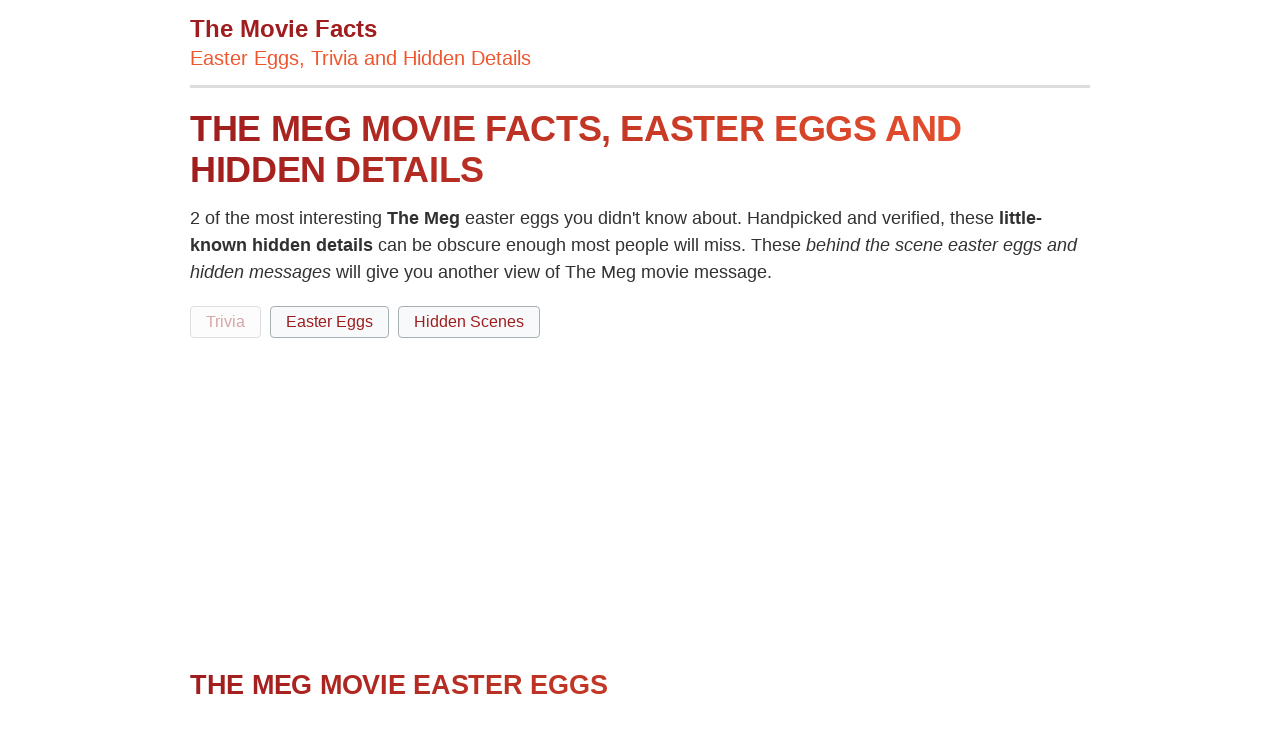

--- FILE ---
content_type: text/html; charset=utf-8
request_url: https://www.google.com/recaptcha/api2/aframe
body_size: 265
content:
<!DOCTYPE HTML><html><head><meta http-equiv="content-type" content="text/html; charset=UTF-8"></head><body><script nonce="okWc2v-7poao8YDA1YvhcA">/** Anti-fraud and anti-abuse applications only. See google.com/recaptcha */ try{var clients={'sodar':'https://pagead2.googlesyndication.com/pagead/sodar?'};window.addEventListener("message",function(a){try{if(a.source===window.parent){var b=JSON.parse(a.data);var c=clients[b['id']];if(c){var d=document.createElement('img');d.src=c+b['params']+'&rc='+(localStorage.getItem("rc::a")?sessionStorage.getItem("rc::b"):"");window.document.body.appendChild(d);sessionStorage.setItem("rc::e",parseInt(sessionStorage.getItem("rc::e")||0)+1);localStorage.setItem("rc::h",'1769044235250');}}}catch(b){}});window.parent.postMessage("_grecaptcha_ready", "*");}catch(b){}</script></body></html>